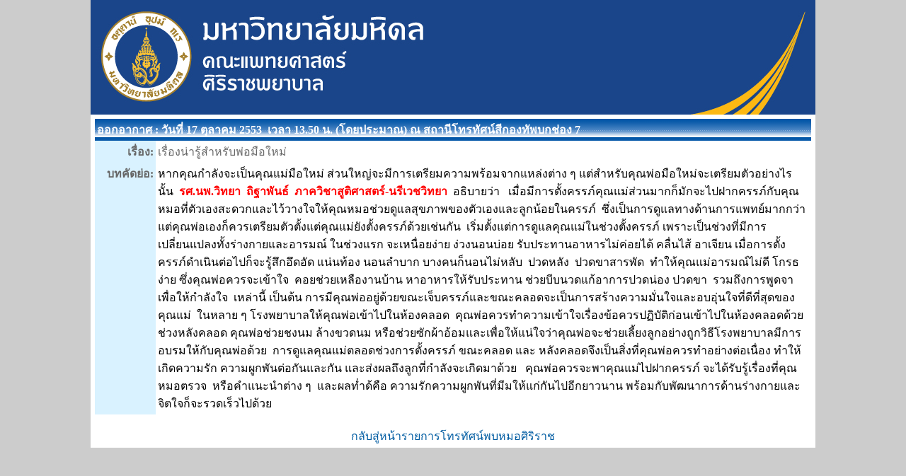

--- FILE ---
content_type: text/html
request_url: https://www.si.mahidol.ac.th/th/tvdetail.asp?tv_id=266
body_size: 5784
content:

<!DOCTYPE HTML PUBLIC "-//W3C//DTD HTML 4.01 Transitional//EN">
<html>
<head>
<title>รายการโทรทัศน์พบหมอศิริราช</title>
<meta http-equiv="Content-Type" content="text/html; charset=windows-874" >
<style type="text/css">
<!--
<!--
body { 
scrollbar-3dlight-color: #CCCCCC; 
         scrollbar-arrow-color: #8A4B2F; 
         scrollbar-base-color: #D1D1D1; 
			scrollbar-darkshadow-color: #D1D1D1; 
			scrollbar-face-color: #EFEFEF; 
			scrollbar-highlight-color: #FFFFFF; 
			scrollbar-shadow-color: #D1D1D1
}
-->
body {
	margin: 0px  0px;
	padding:0px  0px;
	background-color: #CCC;
}
a:link { color: #005CA2; text-decoration: none}
a:visited { color: #005CA2; text-decoration: none}
a:active { color: #0099FF; text-decoration: underline}
a:hover { color: #0099FF; text-decoration: underline}
-->
</style>
<link href="css/new_csstable.css" rel="stylesheet" type="text/css">
<script language="JavaScript" type="text/JavaScript">
<!--
function MM_preloadImages() { //v3.0
  var d=document; if(d.images){ if(!d.MM_p) d.MM_p=new Array();
    var i,j=d.MM_p.length,a=MM_preloadImages.arguments; for(i=0; i<a.length; i++)
    if (a[i].indexOf("#")!=0){ d.MM_p[j]=new Image; d.MM_p[j++].src=a[i];}}
}

function MM_openBrWindow(theURL,winName,features) { //v2.0
  window.open(theURL,winName,features);
}
//-->
</script>
</head>

<body>
<table width="1024" border="0" align="center" cellpadding="0" cellspacing="0" class="fixfont">
  <tr> 
    <td><img src="images/Banner_si_new2017.jpg" width="1024" height="162"></td>
  </tr>
  <tr> 
    <td valign="top"><table width="100%" border="0" cellpadding="0" cellspacing="0" class="fixfont20">
        <tr> 
          <td width="92%" valign="top"><table width="100%" border="0" cellpadding="0" cellspacing="0" class="fixfont20">
              <tr>
                <td><table width="100%" border="0" align="center" cellpadding="2" cellspacing="2" class="fixfont20" bgcolor="#FFFFFF">
                    <tr>
                      <td valign="top">
<table width="100%" border="0" cellpadding="0" cellspacing="0" class="fixfont20">
  <tr> 
    <td colspan="2" valign="top" > 

                              <table width="100%" border="0" align="center" cellpadding="2" cellspacing="0">
                                <tr> 
                                  <td><table width="100%" border="0" align="center" cellpadding="3" cellspacing="0" class="fixfont20">
                                      <tr> 
                                        <td colspan="2" background="images/bg06.gif"><strong><font color="#FFFFFF">
                                        ออกอากาศ : วันที่&nbsp;17&nbsp;ตุลาคม&nbsp;2553&nbsp;&nbsp;เวลา 13.50 น. (โดยประมาณ) ณ  สถานีโทรทัศน์สีกองทัพบกช่อง 7 </font></strong></td>
                                      </tr>
                                      <tr valign="baseline"> 
                                        <td width="80" align="right" bgcolor="#D9F2FF"><strong><font color="#666666">เรื่อง: 
                                          </font></strong></td>
                                        <td><font color="#666666">เรื่องน่ารู้สำหรับพ่อมือใหม่</font></td>
                                      </tr>
                                      <tr valign="baseline"> 
                                        <td align="right" bgcolor="#D9F2FF"><strong><font color="#666666">บทคัดย่อ</font><font color="#666666">: 
                                          </font></strong></td>
                                        <td><P>หากคุณกำลังจะเป็นคุณแม่มือใหม่ ส่วนใหญ่จะมีการเตรียมความพร้อมจากแหล่งต่าง ๆ แต่สำหรับคุณพ่อมือใหม่จะเตรียมตัวอย่างไรนั้น&nbsp; <STRONG><FONT color=#ff0000>รศ.นพ.วิทยา&nbsp; ถิฐาพันธ์&nbsp; ภาควิชาสูติศาสตร์-นรีเวชวิทยา&nbsp;</FONT></STRONG> อธิบายว่า&nbsp;&nbsp; เมื่อมีการตั้งครรภ์คุณแม่ส่วนมากก็มักจะไปฝากครรภ์กับคุณหมอที่ตัวเองสะดวกและไว้วางใจให้คุณหมอช่วยดูแลสุขภาพของตัวเองและลูกน้อยในครรภ์&nbsp; ซึ่งเป็นการดูแลทางด้านการแพทย์มากกว่า&nbsp; แต่คุณพ่อเองก็ควรเตรียมตัวตั้งแต่คุณแม่ยังตั้งครรภ์ด้วยเช่นกัน&nbsp; เริ่มตั้งแต่การดูแลคุณแม่ในช่วงตั้งครรภ์&nbsp;เพราะเป็นช่วงที่มีการเปลี่ยนแปลงทั้งร่างกายและอารมณ์ ในช่วงแรก จะเหนื่อยง่าย ง่วงนอนบ่อย รับประทานอาหารไม่ค่อยได้ คลื่นไส้ อาเจียน เมื่อการตั้งครรภ์ดำเนินต่อไปก็จะรู้สึกอึดอัด แน่นท้อง นอนลำบาก บางคนก็นอนไม่หลับ&nbsp; ปวดหลัง&nbsp; ปวดขาสารพัด&nbsp; ทำให้คุณแม่อารมณ์ไม่ดี โกรธง่าย&nbsp;ซึ่งคุณพ่อควรจะเข้าใจ&nbsp; คอยช่วยเหลืองานบ้าน หาอาหารให้รับประทาน ช่วยบีบนวดแก้อาการปวดน่อง ปวดขา&nbsp; รวมถึงการพูดจาเพื่อให้กำลังใจ&nbsp;&nbsp;เหล่านี้ เป็นต้น การมีคุณพ่ออยู่ด้วยขณะเจ็บครรภ์และขณะคลอดจะเป็นการสร้างความมั่นใจและอบอุ่นใจที่ดีที่สุดของคุณแม่&nbsp; ในหลาย ๆ&nbsp;โรงพยาบาลให้คุณพ่อเข้าไปในห้องคลอด&nbsp; คุณพ่อควรทำความเข้าใจเรื่องข้อควรปฏิบัติก่อนเข้าไปในห้องคลอดด้วย ช่วงหลังคลอด คุณพ่อช่วยชงนม ล้างขวดนม หรือช่วยซักผ้าอ้อมและเพื่อให้แน่ใจว่าคุณพ่อจะช่วยเลี้ยงลูกอย่างถูกวิธีโรงพยาบาลมีการอบรมให้กับคุณพ่อด้วย&nbsp; การดูแลคุณแม่ตลอดช่วงการตั้งครรภ์ ขณะคลอด และ หลังคลอดจึงเป็นสิ่งที่คุณพ่อควรทำอย่างต่อเนื่อง ทำให้เกิดความรัก ความผูกพันต่อกันและกัน และส่งผลถึงลูกที่กำลังจะเกิดมาด้วย&nbsp;&nbsp; คุณพ่อควรจะพาคุณแม่ไปฝากครรภ์ จะได้รับรู้เรื่องที่คุณหมอตรวจ&nbsp; หรือคำแนะนำต่าง ๆ&nbsp; และผลท่ำด้คือ ความรักความผูกพันที่มีมให้แก่กันไปอีกยาวนาน พร้อมกับพัฒนาการด้านร่างกายและจิตใจก็จะรวดเร็วไปด้วย<BR></P></td>
                                      </tr>
                                      
                                  </table></td>
                                </tr>
                              </table>

<p align="center"><a href="tv.asp" class="fixfont20">กลับสู่หน้ารายการโทรทัศน์พบหมอศิริราช</a></p>
      </td>
  </tr>
</table>
					  </td>
                    </tr>
                  </table></td>
              </tr>
            </table></td>
        </tr>
      </table></td>
  </tr>
</table>
</body>
</html>
